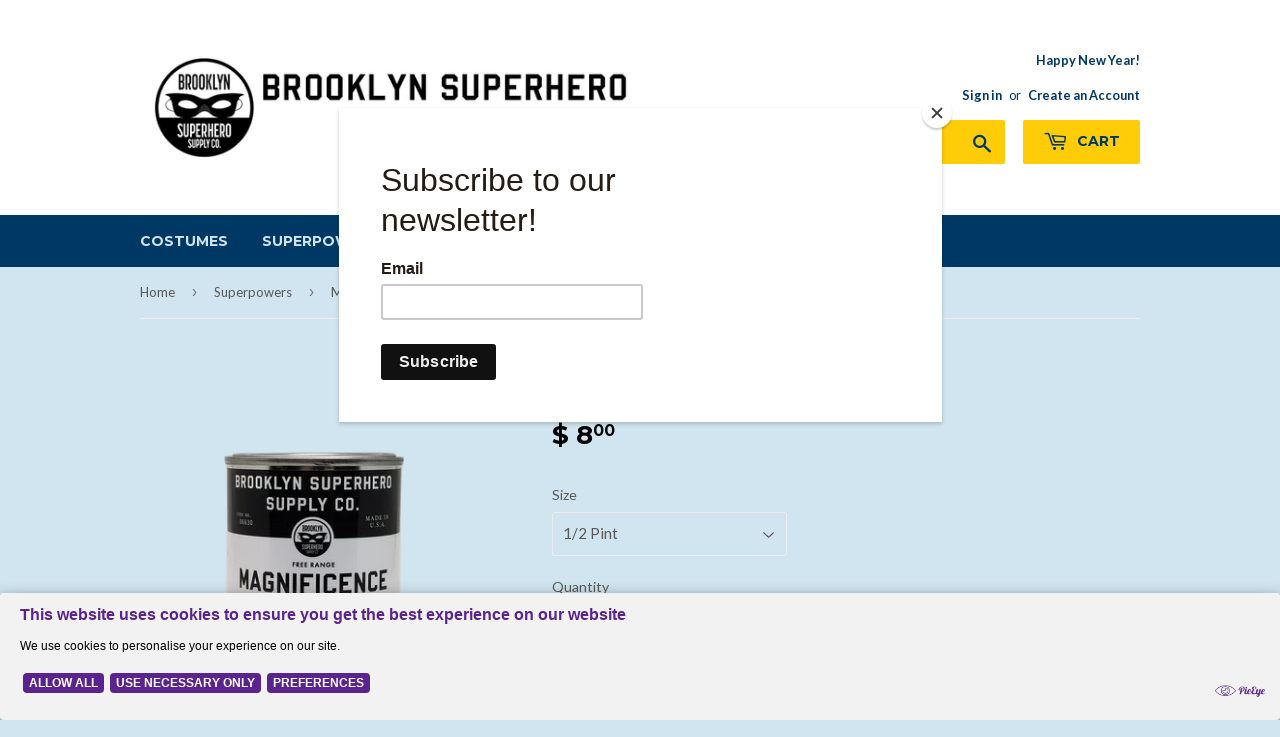

--- FILE ---
content_type: text/javascript; charset=utf-8
request_url: https://www.superherosupplies.com/products/immortality-1.js?currency=USD&country=US
body_size: 615
content:
{"id":1222972481,"title":"Immortality","handle":"immortality-1","description":"\u003cmeta charset=\"utf-8\"\u003e\u003cmeta charset=\"utf-8\"\u003e\n\u003cp\u003eWho wants to live forever? Well, statistically speaking, 99.9% of Brooklyn Superhero Supply Co. customers. Join them - or give the ultimate gift. \u003c\/p\u003e\n\u003cp\u003e\u003cspan\u003eProceeds from all Brooklyn Superhero Supply Co. Superpowers benefit 826NYC, a non-profit that encourages the exploration of endless possibility through the power of writing. Cans may appear empty to those without pre-existing superpowers.\u003c\/span\u003e\u003c\/p\u003e","published_at":"2015-04-29T16:34:00-04:00","created_at":"2015-06-16T14:31:16-04:00","vendor":"BSSCo. (Cans)","type":"Superpowers","tags":["eureka","immortality","inventory updated","Superpower Type_Cans and Bottles","Superpower Type_Pint Glasses","superpowers"],"price":800,"price_min":800,"price_max":1800,"available":true,"price_varies":true,"compare_at_price":null,"compare_at_price_min":0,"compare_at_price_max":0,"compare_at_price_varies":false,"variants":[{"id":20064555265,"title":"1\/2 Pint","option1":"1\/2 Pint","option2":null,"option3":null,"sku":"BSSCO-4EVR-HP","requires_shipping":true,"taxable":true,"featured_image":{"id":28409913835716,"product_id":1222972481,"position":1,"created_at":"2021-04-27T22:58:00-04:00","updated_at":"2021-04-27T22:58:16-04:00","alt":null,"width":1000,"height":1000,"src":"https:\/\/cdn.shopify.com\/s\/files\/1\/0752\/8523\/products\/ImmortalityHalfPint.png?v=1619578696","variant_ids":[20064555265]},"available":true,"name":"Immortality - 1\/2 Pint","public_title":"1\/2 Pint","options":["1\/2 Pint"],"price":800,"weight":113,"compare_at_price":null,"inventory_quantity":16,"inventory_management":"shopify","inventory_policy":"continue","barcode":"","featured_media":{"alt":null,"id":20659850412228,"position":1,"preview_image":{"aspect_ratio":1.0,"height":1000,"width":1000,"src":"https:\/\/cdn.shopify.com\/s\/files\/1\/0752\/8523\/products\/ImmortalityHalfPint.png?v=1619578696"}},"requires_selling_plan":false,"selling_plan_allocations":[]},{"id":28462357389,"title":"Quart","option1":"Quart","option2":null,"option3":null,"sku":"BSSCO-4EVR-QT","requires_shipping":true,"taxable":true,"featured_image":null,"available":true,"name":"Immortality - Quart","public_title":"Quart","options":["Quart"],"price":1299,"weight":198,"compare_at_price":null,"inventory_quantity":60,"inventory_management":"shopify","inventory_policy":"continue","barcode":"","requires_selling_plan":false,"selling_plan_allocations":[]},{"id":3745124865,"title":"Gallon","option1":"Gallon","option2":null,"option3":null,"sku":"BSSCO-4EVR-GL","requires_shipping":true,"taxable":true,"featured_image":null,"available":true,"name":"Immortality - Gallon","public_title":"Gallon","options":["Gallon"],"price":1800,"weight":510,"compare_at_price":null,"inventory_quantity":8,"inventory_management":"shopify","inventory_policy":"continue","barcode":"","requires_selling_plan":false,"selling_plan_allocations":[]}],"images":["\/\/cdn.shopify.com\/s\/files\/1\/0752\/8523\/products\/ImmortalityHalfPint.png?v=1619578696"],"featured_image":"\/\/cdn.shopify.com\/s\/files\/1\/0752\/8523\/products\/ImmortalityHalfPint.png?v=1619578696","options":[{"name":"Size","position":1,"values":["1\/2 Pint","Quart","Gallon"]}],"url":"\/products\/immortality-1","media":[{"alt":null,"id":20659850412228,"position":1,"preview_image":{"aspect_ratio":1.0,"height":1000,"width":1000,"src":"https:\/\/cdn.shopify.com\/s\/files\/1\/0752\/8523\/products\/ImmortalityHalfPint.png?v=1619578696"},"aspect_ratio":1.0,"height":1000,"media_type":"image","src":"https:\/\/cdn.shopify.com\/s\/files\/1\/0752\/8523\/products\/ImmortalityHalfPint.png?v=1619578696","width":1000}],"requires_selling_plan":false,"selling_plan_groups":[]}

--- FILE ---
content_type: text/javascript; charset=utf-8
request_url: https://www.superherosupplies.com/products/t-shirt-be-super-do-good-adult-new-printing.js?currency=USD&country=US
body_size: 527
content:
{"id":6148890558660,"title":"T-Shirt: Be Super, Do Good (Adult)","handle":"t-shirt-be-super-do-good-adult-new-printing","description":"\u003cmeta charset=\"utf-8\"\u003e\n\u003cp\u003e\"Be Super Do Good\" is a reminder that not all heroes wear capes (though plenty do). Doing good is a state of mind, whether your talents lend themselves to crimefighting or writing and tutoring. This shirt is perfect for superheroes, the 826NYC community, or anyone who wants to Be Super in their own way. \u003c\/p\u003e\n\u003cp\u003e \u003c\/p\u003e","published_at":"2021-01-13T08:16:13-05:00","created_at":"2021-01-13T08:11:00-05:00","vendor":"BSSCo. (Screenprint)","type":"Shirts \u0026 Bags","tags":["Apparel Type_T-Shirts"],"price":2500,"price_min":2500,"price_max":2500,"available":true,"price_varies":false,"compare_at_price":null,"compare_at_price_min":0,"compare_at_price_max":0,"compare_at_price_varies":false,"variants":[{"id":37872221552836,"title":"Small","option1":"Small","option2":null,"option3":null,"sku":"SHIRT-BSDG-S","requires_shipping":true,"taxable":false,"featured_image":null,"available":true,"name":"T-Shirt: Be Super, Do Good (Adult) - Small","public_title":"Small","options":["Small"],"price":2500,"weight":170,"compare_at_price":null,"inventory_quantity":17,"inventory_management":"shopify","inventory_policy":"deny","barcode":"","requires_selling_plan":false,"selling_plan_allocations":[]},{"id":37872221585604,"title":"Medium","option1":"Medium","option2":null,"option3":null,"sku":"SHIRT-BSDG-M","requires_shipping":true,"taxable":false,"featured_image":null,"available":true,"name":"T-Shirt: Be Super, Do Good (Adult) - Medium","public_title":"Medium","options":["Medium"],"price":2500,"weight":170,"compare_at_price":null,"inventory_quantity":19,"inventory_management":"shopify","inventory_policy":"deny","barcode":"","requires_selling_plan":false,"selling_plan_allocations":[]},{"id":37872221618372,"title":"Large","option1":"Large","option2":null,"option3":null,"sku":"SHIRT-BSDG-L","requires_shipping":true,"taxable":false,"featured_image":null,"available":true,"name":"T-Shirt: Be Super, Do Good (Adult) - Large","public_title":"Large","options":["Large"],"price":2500,"weight":170,"compare_at_price":null,"inventory_quantity":13,"inventory_management":"shopify","inventory_policy":"deny","barcode":"","requires_selling_plan":false,"selling_plan_allocations":[]},{"id":37872221651140,"title":"XL","option1":"XL","option2":null,"option3":null,"sku":"SHIRT-BSDG-XL","requires_shipping":true,"taxable":false,"featured_image":null,"available":true,"name":"T-Shirt: Be Super, Do Good (Adult) - XL","public_title":"XL","options":["XL"],"price":2500,"weight":170,"compare_at_price":null,"inventory_quantity":17,"inventory_management":"shopify","inventory_policy":"deny","barcode":"","requires_selling_plan":false,"selling_plan_allocations":[]},{"id":37872226042052,"title":"XXL","option1":"XXL","option2":null,"option3":null,"sku":"SHIRT-BSDG-XXL","requires_shipping":true,"taxable":false,"featured_image":null,"available":true,"name":"T-Shirt: Be Super, Do Good (Adult) - XXL","public_title":"XXL","options":["XXL"],"price":2500,"weight":170,"compare_at_price":null,"inventory_quantity":8,"inventory_management":"shopify","inventory_policy":"deny","barcode":"","requires_selling_plan":false,"selling_plan_allocations":[]}],"images":["\/\/cdn.shopify.com\/s\/files\/1\/0752\/8523\/products\/besuperdogood-adult-new-web.png?v=1610543478"],"featured_image":"\/\/cdn.shopify.com\/s\/files\/1\/0752\/8523\/products\/besuperdogood-adult-new-web.png?v=1610543478","options":[{"name":"Size","position":1,"values":["Small","Medium","Large","XL","XXL"]}],"url":"\/products\/t-shirt-be-super-do-good-adult-new-printing","media":[{"alt":null,"id":15329234256068,"position":1,"preview_image":{"aspect_ratio":1.0,"height":1000,"width":1000,"src":"https:\/\/cdn.shopify.com\/s\/files\/1\/0752\/8523\/products\/besuperdogood-adult-new-web.png?v=1610543478"},"aspect_ratio":1.0,"height":1000,"media_type":"image","src":"https:\/\/cdn.shopify.com\/s\/files\/1\/0752\/8523\/products\/besuperdogood-adult-new-web.png?v=1610543478","width":1000}],"requires_selling_plan":false,"selling_plan_groups":[]}

--- FILE ---
content_type: text/javascript; charset=utf-8
request_url: https://www.superherosupplies.com/products/chutzpah.js?currency=USD&country=US
body_size: 652
content:
{"id":514786689,"title":"Chutzpah","handle":"chutzpah","description":"\u003cmeta charset=\"utf-8\"\u003e\u003cmeta charset=\"utf-8\"\u003e\n\u003cp\u003e Sourced exclusively within the five boroughs of New York City, our Chutzpah fizzes with can-do fervor.\u003c\/p\u003e\n\u003cp\u003e\u003cspan\u003eProceeds from all Brooklyn Superhero Superhero Supply Co. Superpowers benefit 826NYC, a non-profit that encourages the exploration of endless possibility through the power of writing. Cans may appear empty to those without pre-existing superpowers.\u003c\/span\u003e\u003c\/p\u003e","published_at":"2015-04-29T12:18:00-04:00","created_at":"2015-04-29T12:22:28-04:00","vendor":"BSSCo. (Cans)","type":"Superpowers","tags":["antimatter","physics","Superpower Type_Cans and Bottles","Superpower Type_Pint Glasses","superpowers"],"price":800,"price_min":800,"price_max":1800,"available":true,"price_varies":true,"compare_at_price":null,"compare_at_price_min":0,"compare_at_price_max":0,"compare_at_price_varies":false,"variants":[{"id":10345780225,"title":"1\/2 Pint","option1":"1\/2 Pint","option2":null,"option3":null,"sku":"BSSCO-CTZ-HP","requires_shipping":true,"taxable":true,"featured_image":{"id":28400938451140,"product_id":514786689,"position":1,"created_at":"2021-04-26T22:07:18-04:00","updated_at":"2021-04-26T22:07:20-04:00","alt":null,"width":1000,"height":1000,"src":"https:\/\/cdn.shopify.com\/s\/files\/1\/0752\/8523\/products\/ChutzpahHalfPint.png?v=1619489240","variant_ids":[10345780225]},"available":true,"name":"Chutzpah - 1\/2 Pint","public_title":"1\/2 Pint","options":["1\/2 Pint"],"price":800,"weight":113,"compare_at_price":null,"inventory_quantity":-169,"inventory_management":null,"inventory_policy":"continue","barcode":"","featured_media":{"alt":null,"id":20650664689860,"position":1,"preview_image":{"aspect_ratio":1.0,"height":1000,"width":1000,"src":"https:\/\/cdn.shopify.com\/s\/files\/1\/0752\/8523\/products\/ChutzpahHalfPint.png?v=1619489240"}},"requires_selling_plan":false,"selling_plan_allocations":[]},{"id":5062201473,"title":"Quart","option1":"Quart","option2":null,"option3":null,"sku":"BSSCO-CTZ-QT","requires_shipping":true,"taxable":true,"featured_image":null,"available":true,"name":"Chutzpah - Quart","public_title":"Quart","options":["Quart"],"price":1299,"weight":198,"compare_at_price":null,"inventory_quantity":60,"inventory_management":null,"inventory_policy":"continue","barcode":"","requires_selling_plan":false,"selling_plan_allocations":[]},{"id":1383021889,"title":"Gallon","option1":"Gallon","option2":null,"option3":null,"sku":"BSSCO-CTZ-GL","requires_shipping":true,"taxable":true,"featured_image":{"id":13627936833610,"product_id":514786689,"position":2,"created_at":"2019-11-23T15:58:38-05:00","updated_at":"2021-04-26T22:07:20-04:00","alt":null,"width":1000,"height":1000,"src":"https:\/\/cdn.shopify.com\/s\/files\/1\/0752\/8523\/products\/chutzpah-gallon-web.png?v=1619489240","variant_ids":[1383021889]},"available":true,"name":"Chutzpah - Gallon","public_title":"Gallon","options":["Gallon"],"price":1800,"weight":510,"compare_at_price":null,"inventory_quantity":8,"inventory_management":"shopify","inventory_policy":"continue","barcode":"","featured_media":{"alt":null,"id":5800864743498,"position":2,"preview_image":{"aspect_ratio":1.0,"height":1000,"width":1000,"src":"https:\/\/cdn.shopify.com\/s\/files\/1\/0752\/8523\/products\/chutzpah-gallon-web.png?v=1619489240"}},"requires_selling_plan":false,"selling_plan_allocations":[]}],"images":["\/\/cdn.shopify.com\/s\/files\/1\/0752\/8523\/products\/ChutzpahHalfPint.png?v=1619489240","\/\/cdn.shopify.com\/s\/files\/1\/0752\/8523\/products\/chutzpah-gallon-web.png?v=1619489240"],"featured_image":"\/\/cdn.shopify.com\/s\/files\/1\/0752\/8523\/products\/ChutzpahHalfPint.png?v=1619489240","options":[{"name":"Size","position":1,"values":["1\/2 Pint","Quart","Gallon"]}],"url":"\/products\/chutzpah","media":[{"alt":null,"id":20650664689860,"position":1,"preview_image":{"aspect_ratio":1.0,"height":1000,"width":1000,"src":"https:\/\/cdn.shopify.com\/s\/files\/1\/0752\/8523\/products\/ChutzpahHalfPint.png?v=1619489240"},"aspect_ratio":1.0,"height":1000,"media_type":"image","src":"https:\/\/cdn.shopify.com\/s\/files\/1\/0752\/8523\/products\/ChutzpahHalfPint.png?v=1619489240","width":1000},{"alt":null,"id":5800864743498,"position":2,"preview_image":{"aspect_ratio":1.0,"height":1000,"width":1000,"src":"https:\/\/cdn.shopify.com\/s\/files\/1\/0752\/8523\/products\/chutzpah-gallon-web.png?v=1619489240"},"aspect_ratio":1.0,"height":1000,"media_type":"image","src":"https:\/\/cdn.shopify.com\/s\/files\/1\/0752\/8523\/products\/chutzpah-gallon-web.png?v=1619489240","width":1000}],"requires_selling_plan":false,"selling_plan_groups":[]}

--- FILE ---
content_type: text/javascript; charset=utf-8
request_url: https://www.superherosupplies.com/products/gratitude.js?currency=USD&country=US
body_size: 388
content:
{"id":1422451905,"title":"Gratitude","handle":"gratitude","description":"\u003cp\u003eGratitude may be in short supply in many sectors of the world, but Brooklyn Superhero Superhero Supply Co. has discovered a secret wellspring of Gratitude in the caverns under the Gowanus. Sanitized and canned, this superpower is the perfect gift for the sidekick, mentor, or frontline superhero in your life.\u003c\/p\u003e\n\u003cp\u003e\u003cspan\u003eProceeds from all Brooklyn Superhero Superhero Supply Co. Superpowers benefit 826NYC, a non-profit that encourages the exploration of endless possibility through the power of writing. Cans may appear empty to those without pre-existing superpowers.\u003c\/span\u003e\u003c\/p\u003e","published_at":"2015-11-30T15:37:00-05:00","created_at":"2015-07-02T16:32:00-04:00","vendor":"BSSCo. (Cans)","type":"Superpowers","tags":["Superpower Type_Cans and Bottles","Superpower Type_Pint Glasses"],"price":800,"price_min":800,"price_max":1800,"available":true,"price_varies":true,"compare_at_price":null,"compare_at_price_min":0,"compare_at_price_max":0,"compare_at_price_varies":false,"variants":[{"id":4264031873,"title":"1\/2 Pint","option1":"1\/2 Pint","option2":null,"option3":null,"sku":"BSSCO-THNX-HP","requires_shipping":true,"taxable":true,"featured_image":{"id":28400911974596,"product_id":1422451905,"position":1,"created_at":"2021-04-26T21:59:29-04:00","updated_at":"2021-04-26T21:59:31-04:00","alt":null,"width":1000,"height":1000,"src":"https:\/\/cdn.shopify.com\/s\/files\/1\/0752\/8523\/products\/GratitudeHalfPint.png?v=1619488771","variant_ids":[4264031873]},"available":true,"name":"Gratitude - 1\/2 Pint","public_title":"1\/2 Pint","options":["1\/2 Pint"],"price":800,"weight":113,"compare_at_price":null,"inventory_quantity":45,"inventory_management":"shopify","inventory_policy":"continue","barcode":"","featured_media":{"alt":null,"id":20650637820100,"position":1,"preview_image":{"aspect_ratio":1.0,"height":1000,"width":1000,"src":"https:\/\/cdn.shopify.com\/s\/files\/1\/0752\/8523\/products\/GratitudeHalfPint.png?v=1619488771"}},"requires_selling_plan":false,"selling_plan_allocations":[]},{"id":28543208013,"title":"Quart","option1":"Quart","option2":null,"option3":null,"sku":"BSSCO-THNX-QT","requires_shipping":true,"taxable":true,"featured_image":{"id":771310059546,"product_id":1422451905,"position":2,"created_at":"2017-10-21T16:26:33-04:00","updated_at":"2025-11-23T13:01:06-05:00","alt":null,"width":900,"height":900,"src":"https:\/\/cdn.shopify.com\/s\/files\/1\/0752\/8523\/products\/gratitude-quart.png?v=1763920866","variant_ids":[28543208013]},"available":true,"name":"Gratitude - Quart","public_title":"Quart","options":["Quart"],"price":1299,"weight":198,"compare_at_price":null,"inventory_quantity":60,"inventory_management":"shopify","inventory_policy":"continue","barcode":"","featured_media":{"alt":null,"id":27495071818,"position":2,"preview_image":{"aspect_ratio":1.0,"height":900,"width":900,"src":"https:\/\/cdn.shopify.com\/s\/files\/1\/0752\/8523\/products\/gratitude-quart.png?v=1763920866"}},"requires_selling_plan":false,"selling_plan_allocations":[]},{"id":39448279122116,"title":"Gallon","option1":"Gallon","option2":null,"option3":null,"sku":"BSSCO-THNX-GL","requires_shipping":true,"taxable":true,"featured_image":null,"available":true,"name":"Gratitude - Gallon","public_title":"Gallon","options":["Gallon"],"price":1800,"weight":510,"compare_at_price":null,"inventory_quantity":9,"inventory_management":"shopify","inventory_policy":"continue","barcode":"","requires_selling_plan":false,"selling_plan_allocations":[]}],"images":["\/\/cdn.shopify.com\/s\/files\/1\/0752\/8523\/products\/GratitudeHalfPint.png?v=1619488771","\/\/cdn.shopify.com\/s\/files\/1\/0752\/8523\/products\/gratitude-quart.png?v=1763920866"],"featured_image":"\/\/cdn.shopify.com\/s\/files\/1\/0752\/8523\/products\/GratitudeHalfPint.png?v=1619488771","options":[{"name":"Size","position":1,"values":["1\/2 Pint","Quart","Gallon"]}],"url":"\/products\/gratitude","media":[{"alt":null,"id":20650637820100,"position":1,"preview_image":{"aspect_ratio":1.0,"height":1000,"width":1000,"src":"https:\/\/cdn.shopify.com\/s\/files\/1\/0752\/8523\/products\/GratitudeHalfPint.png?v=1619488771"},"aspect_ratio":1.0,"height":1000,"media_type":"image","src":"https:\/\/cdn.shopify.com\/s\/files\/1\/0752\/8523\/products\/GratitudeHalfPint.png?v=1619488771","width":1000},{"alt":null,"id":27495071818,"position":2,"preview_image":{"aspect_ratio":1.0,"height":900,"width":900,"src":"https:\/\/cdn.shopify.com\/s\/files\/1\/0752\/8523\/products\/gratitude-quart.png?v=1763920866"},"aspect_ratio":1.0,"height":900,"media_type":"image","src":"https:\/\/cdn.shopify.com\/s\/files\/1\/0752\/8523\/products\/gratitude-quart.png?v=1763920866","width":900}],"requires_selling_plan":false,"selling_plan_groups":[]}

--- FILE ---
content_type: application/x-javascript; charset=utf-8
request_url: https://bundler.nice-team.net/app/shop/status/brooklyn-superhero-company.myshopify.com.js?1768760960
body_size: -179
content:
var bundler_settings_updated='1768757627c';

--- FILE ---
content_type: text/javascript; charset=utf-8
request_url: https://www.superherosupplies.com/products/magnificence.js?currency=USD&country=US
body_size: 838
content:
{"id":1959325569,"title":"Magnificence","handle":"magnificence","description":"\u003cmeta charset=\"utf-8\"\u003e\u003cstyle type=\"text\/css\"\u003e\u003c!--\ntd {border: 1px solid #ccc;}br {mso-data-placement:same-cell;}\n--\u003e\u003c\/style\u003e\u003cmeta charset=\"utf-8\"\u003e\u003cstyle type=\"text\/css\"\u003e\u003c!--\ntd {border: 1px solid #ccc;}br {mso-data-placement:same-cell;}\n--\u003e\u003c\/style\u003e\u003cmeta charset=\"utf-8\"\u003e\u003cstyle type=\"text\/css\"\u003e\u003c!--\ntd {border: 1px solid #ccc;}br {mso-data-placement:same-cell;}\n--\u003e\u003c\/style\u003e\n\u003cp\u003eWe've enhanced our formula for Magnificence, now ultra-concentrated and available in an easily totable quart-sized can. This is the ultimate gift, especially for someone who's already pretty super. \u003c\/p\u003e\n\u003cp\u003e\u003cspan style=\"line-height: 1.4;\"\u003eCAUTION: as with all Brooklyn Superhero Supply Co. Superpowers, we advise a) extreme caution when opening the container (in fact, we advise against ever opening it - are you really that keen to tamper with the essential nature of our universe?) and b) we would like to make very clear that this is not an edible product. Don't put it in your eyes, on your hair, or in your favorite food.\u003c\/span\u003e\u003c\/p\u003e\n\u003cstyle type=\"text\/css\"\u003e\u003c!--\ntd {border: 1px solid #ccc;}br {mso-data-placement:same-cell;}\n--\u003e\u003c\/style\u003e\u003cstyle type=\"text\/css\"\u003e\u003c!--\ntd {border: 1px solid #ccc;}br {mso-data-placement:same-cell;}\n--\u003e\u003c\/style\u003e","published_at":"2017-07-10T18:15:21-04:00","created_at":"2015-08-29T14:43:04-04:00","vendor":"BSSCo. (Cans)","type":"Superpowers","tags":["antimatter","inventoried","physics","Superpower Type_Cans and Bottles","Superpower Type_Pint Glasses","superpowers"],"price":800,"price_min":800,"price_max":1800,"available":true,"price_varies":true,"compare_at_price":null,"compare_at_price_min":0,"compare_at_price_max":0,"compare_at_price_varies":false,"variants":[{"id":6143178433,"title":"1\/2 Pint","option1":"1\/2 Pint","option2":null,"option3":null,"sku":"BSSCO-MGF-HP","requires_shipping":true,"taxable":true,"featured_image":{"id":33996155060420,"product_id":1959325569,"position":1,"created_at":"2023-01-24T13:46:41-05:00","updated_at":"2023-01-24T13:46:44-05:00","alt":null,"width":1000,"height":1000,"src":"https:\/\/cdn.shopify.com\/s\/files\/1\/0752\/8523\/products\/Magnificence-Half-Pint-Shopify.png?v=1674586004","variant_ids":[6143178433]},"available":true,"name":"Magnificence - 1\/2 Pint","public_title":"1\/2 Pint","options":["1\/2 Pint"],"price":800,"weight":113,"compare_at_price":null,"inventory_quantity":56,"inventory_management":"shopify","inventory_policy":"continue","barcode":"","featured_media":{"alt":null,"id":26320812474564,"position":1,"preview_image":{"aspect_ratio":1.0,"height":1000,"width":1000,"src":"https:\/\/cdn.shopify.com\/s\/files\/1\/0752\/8523\/products\/Magnificence-Half-Pint-Shopify.png?v=1674586004"}},"requires_selling_plan":false,"selling_plan_allocations":[]},{"id":5387373314089,"title":"Quart","option1":"Quart","option2":null,"option3":null,"sku":"BSSCO-MGF-QT","requires_shipping":true,"taxable":true,"featured_image":null,"available":true,"name":"Magnificence - Quart","public_title":"Quart","options":["Quart"],"price":1299,"weight":198,"compare_at_price":null,"inventory_quantity":49,"inventory_management":"shopify","inventory_policy":"continue","barcode":"","requires_selling_plan":false,"selling_plan_allocations":[]},{"id":5387373346857,"title":"Gallon","option1":"Gallon","option2":null,"option3":null,"sku":"BSSCO-MGF-GL","requires_shipping":true,"taxable":true,"featured_image":null,"available":true,"name":"Magnificence - Gallon","public_title":"Gallon","options":["Gallon"],"price":1800,"weight":510,"compare_at_price":null,"inventory_quantity":9,"inventory_management":"shopify","inventory_policy":"continue","barcode":"","requires_selling_plan":false,"selling_plan_allocations":[]}],"images":["\/\/cdn.shopify.com\/s\/files\/1\/0752\/8523\/products\/Magnificence-Half-Pint-Shopify.png?v=1674586004","\/\/cdn.shopify.com\/s\/files\/1\/0752\/8523\/products\/5_magnificence_web_res.jpg?v=1674586004"],"featured_image":"\/\/cdn.shopify.com\/s\/files\/1\/0752\/8523\/products\/Magnificence-Half-Pint-Shopify.png?v=1674586004","options":[{"name":"Size","position":1,"values":["1\/2 Pint","Quart","Gallon"]}],"url":"\/products\/magnificence","media":[{"alt":null,"id":26320812474564,"position":1,"preview_image":{"aspect_ratio":1.0,"height":1000,"width":1000,"src":"https:\/\/cdn.shopify.com\/s\/files\/1\/0752\/8523\/products\/Magnificence-Half-Pint-Shopify.png?v=1674586004"},"aspect_ratio":1.0,"height":1000,"media_type":"image","src":"https:\/\/cdn.shopify.com\/s\/files\/1\/0752\/8523\/products\/Magnificence-Half-Pint-Shopify.png?v=1674586004","width":1000},{"alt":null,"id":29226401866,"position":2,"preview_image":{"aspect_ratio":1.0,"height":800,"width":800,"src":"https:\/\/cdn.shopify.com\/s\/files\/1\/0752\/8523\/products\/5_magnificence_web_res.jpg?v=1674586004"},"aspect_ratio":1.0,"height":800,"media_type":"image","src":"https:\/\/cdn.shopify.com\/s\/files\/1\/0752\/8523\/products\/5_magnificence_web_res.jpg?v=1674586004","width":800}],"requires_selling_plan":false,"selling_plan_groups":[]}

--- FILE ---
content_type: text/javascript; charset=utf-8
request_url: https://www.superherosupplies.com/products/inspiration.js?currency=USD&country=US
body_size: 804
content:
{"id":518443329,"title":"Inspiration","handle":"inspiration","description":"\u003cmeta charset=\"utf-8\"\u003e\u003cmeta charset=\"utf-8\"\u003e\n\u003cp\u003e Can't think up the perfect secret identity? At a loss for a sweet emblem for your cape? Inspiration is there to provide a pick-me-up. \u003c\/p\u003e\n\u003cp\u003e\u003cspan\u003eProceeds from all Brooklyn Superhero Supply Co. Superpowers benefit 826NYC, a non-profit that encourages the exploration of endless possibility through the power of writing. Cans may appear empty to those without pre-existing superpowers.\u003c\/span\u003e\u003c\/p\u003e","published_at":"2015-04-29T16:34:00-04:00","created_at":"2015-04-29T16:35:52-04:00","vendor":"BSSCo. (Cans)","type":"Superpowers","tags":["eureka","Superpower Type_Cans and Bottles","superpowers"],"price":800,"price_min":800,"price_max":1800,"available":true,"price_varies":true,"compare_at_price":null,"compare_at_price_min":0,"compare_at_price_max":0,"compare_at_price_varies":false,"variants":[{"id":20064568897,"title":"1\/2 Pint","option1":"1\/2 Pint","option2":null,"option3":null,"sku":"BSSCO-AHA-HP","requires_shipping":true,"taxable":true,"featured_image":{"id":28400958931140,"product_id":518443329,"position":1,"created_at":"2021-04-26T22:13:50-04:00","updated_at":"2021-04-26T22:13:55-04:00","alt":null,"width":1000,"height":1000,"src":"https:\/\/cdn.shopify.com\/s\/files\/1\/0752\/8523\/products\/InspirationHalfPint.png?v=1619489635","variant_ids":[20064568897]},"available":true,"name":"Inspiration - 1\/2 Pint","public_title":"1\/2 Pint","options":["1\/2 Pint"],"price":800,"weight":113,"compare_at_price":null,"inventory_quantity":23,"inventory_management":"shopify","inventory_policy":"continue","barcode":"","featured_media":{"alt":null,"id":20650686021828,"position":1,"preview_image":{"aspect_ratio":1.0,"height":1000,"width":1000,"src":"https:\/\/cdn.shopify.com\/s\/files\/1\/0752\/8523\/products\/InspirationHalfPint.png?v=1619489635"}},"requires_selling_plan":false,"selling_plan_allocations":[]},{"id":5185197825,"title":"Quart","option1":"Quart","option2":null,"option3":null,"sku":"BSSCO-AHA-QT","requires_shipping":true,"taxable":true,"featured_image":{"id":31000547950788,"product_id":518443329,"position":3,"created_at":"2022-01-31T13:59:56-05:00","updated_at":"2022-01-31T13:59:56-05:00","alt":null,"width":1000,"height":1000,"src":"https:\/\/cdn.shopify.com\/s\/files\/1\/0752\/8523\/products\/Inspiration_quart_webstore_2022.png?v=1643655596","variant_ids":[5185197825]},"available":true,"name":"Inspiration - Quart","public_title":"Quart","options":["Quart"],"price":1299,"weight":198,"compare_at_price":null,"inventory_quantity":45,"inventory_management":"shopify","inventory_policy":"continue","barcode":"","featured_media":{"alt":null,"id":23296745308356,"position":3,"preview_image":{"aspect_ratio":1.0,"height":1000,"width":1000,"src":"https:\/\/cdn.shopify.com\/s\/files\/1\/0752\/8523\/products\/Inspiration_quart_webstore_2022.png?v=1643655596"}},"requires_selling_plan":false,"selling_plan_allocations":[]},{"id":1392354177,"title":"Gallon","option1":"Gallon","option2":null,"option3":null,"sku":"BSSCO-AHA-GL","requires_shipping":true,"taxable":true,"featured_image":{"id":1491342081,"product_id":518443329,"position":2,"created_at":"2015-05-02T17:46:46-04:00","updated_at":"2021-04-26T22:13:55-04:00","alt":null,"width":800,"height":800,"src":"https:\/\/cdn.shopify.com\/s\/files\/1\/0752\/8523\/products\/4_Supplies_Inspiration.jpg?v=1619489635","variant_ids":[1392354177]},"available":true,"name":"Inspiration - Gallon","public_title":"Gallon","options":["Gallon"],"price":1800,"weight":510,"compare_at_price":null,"inventory_quantity":8,"inventory_management":"shopify","inventory_policy":"continue","barcode":"","featured_media":{"alt":null,"id":21153579082,"position":2,"preview_image":{"aspect_ratio":1.0,"height":800,"width":800,"src":"https:\/\/cdn.shopify.com\/s\/files\/1\/0752\/8523\/products\/4_Supplies_Inspiration.jpg?v=1619489635"}},"requires_selling_plan":false,"selling_plan_allocations":[]}],"images":["\/\/cdn.shopify.com\/s\/files\/1\/0752\/8523\/products\/InspirationHalfPint.png?v=1619489635","\/\/cdn.shopify.com\/s\/files\/1\/0752\/8523\/products\/4_Supplies_Inspiration.jpg?v=1619489635","\/\/cdn.shopify.com\/s\/files\/1\/0752\/8523\/products\/Inspiration_quart_webstore_2022.png?v=1643655596"],"featured_image":"\/\/cdn.shopify.com\/s\/files\/1\/0752\/8523\/products\/InspirationHalfPint.png?v=1619489635","options":[{"name":"Size","position":1,"values":["1\/2 Pint","Quart","Gallon"]}],"url":"\/products\/inspiration","media":[{"alt":null,"id":20650686021828,"position":1,"preview_image":{"aspect_ratio":1.0,"height":1000,"width":1000,"src":"https:\/\/cdn.shopify.com\/s\/files\/1\/0752\/8523\/products\/InspirationHalfPint.png?v=1619489635"},"aspect_ratio":1.0,"height":1000,"media_type":"image","src":"https:\/\/cdn.shopify.com\/s\/files\/1\/0752\/8523\/products\/InspirationHalfPint.png?v=1619489635","width":1000},{"alt":null,"id":21153579082,"position":2,"preview_image":{"aspect_ratio":1.0,"height":800,"width":800,"src":"https:\/\/cdn.shopify.com\/s\/files\/1\/0752\/8523\/products\/4_Supplies_Inspiration.jpg?v=1619489635"},"aspect_ratio":1.0,"height":800,"media_type":"image","src":"https:\/\/cdn.shopify.com\/s\/files\/1\/0752\/8523\/products\/4_Supplies_Inspiration.jpg?v=1619489635","width":800},{"alt":null,"id":23296745308356,"position":3,"preview_image":{"aspect_ratio":1.0,"height":1000,"width":1000,"src":"https:\/\/cdn.shopify.com\/s\/files\/1\/0752\/8523\/products\/Inspiration_quart_webstore_2022.png?v=1643655596"},"aspect_ratio":1.0,"height":1000,"media_type":"image","src":"https:\/\/cdn.shopify.com\/s\/files\/1\/0752\/8523\/products\/Inspiration_quart_webstore_2022.png?v=1643655596","width":1000}],"requires_selling_plan":false,"selling_plan_groups":[]}

--- FILE ---
content_type: text/javascript; charset=utf-8
request_url: https://www.superherosupplies.com/products/love.js?currency=USD&country=US
body_size: 9
content:
{"id":7025630445764,"title":"Love","handle":"love","description":"\u003cp\u003eWith warmest regards, Brooklyn Superhero Superhero Supply Co. is pleased to offer LOVE. As a certain holiday approaches, LOVE can be used as a metallic manifestation of deep emotions, as well as a charming container for gifts, including a Brooklyn Superhero Superhero Supply Co. brand shirt that conveys to the object of your admiration just how super you think they are.\u003c\/p\u003e","published_at":"2022-01-20T15:39:03-05:00","created_at":"2022-01-19T12:35:26-05:00","vendor":"BSSCo. (Cans)","type":"Superpowers","tags":["Superpower Type_Cans and Bottles"],"price":800,"price_min":800,"price_max":1299,"available":true,"price_varies":true,"compare_at_price":null,"compare_at_price_min":0,"compare_at_price_max":0,"compare_at_price_varies":false,"variants":[{"id":41836812042436,"title":"1\/2 Pint","option1":"1\/2 Pint","option2":null,"option3":null,"sku":"BSSCO-LOVE-HP","requires_shipping":true,"taxable":true,"featured_image":null,"available":true,"name":"Love - 1\/2 Pint","public_title":"1\/2 Pint","options":["1\/2 Pint"],"price":800,"weight":227,"compare_at_price":null,"inventory_quantity":37,"inventory_management":"shopify","inventory_policy":"deny","barcode":"","requires_selling_plan":false,"selling_plan_allocations":[]},{"id":41836812075204,"title":"Quart","option1":"Quart","option2":null,"option3":null,"sku":"BSSCO-LOVE-QT","requires_shipping":true,"taxable":true,"featured_image":null,"available":true,"name":"Love - Quart","public_title":"Quart","options":["Quart"],"price":1299,"weight":227,"compare_at_price":null,"inventory_quantity":41,"inventory_management":"shopify","inventory_policy":"deny","barcode":"","requires_selling_plan":false,"selling_plan_allocations":[]}],"images":["\/\/cdn.shopify.com\/s\/files\/1\/0752\/8523\/products\/love-quart-web.png?v=1642710977"],"featured_image":"\/\/cdn.shopify.com\/s\/files\/1\/0752\/8523\/products\/love-quart-web.png?v=1642710977","options":[{"name":"Size","position":1,"values":["1\/2 Pint","Quart"]}],"url":"\/products\/love","media":[{"alt":null,"id":23197216932036,"position":1,"preview_image":{"aspect_ratio":1.0,"height":800,"width":800,"src":"https:\/\/cdn.shopify.com\/s\/files\/1\/0752\/8523\/products\/love-quart-web.png?v=1642710977"},"aspect_ratio":1.0,"height":800,"media_type":"image","src":"https:\/\/cdn.shopify.com\/s\/files\/1\/0752\/8523\/products\/love-quart-web.png?v=1642710977","width":800}],"requires_selling_plan":false,"selling_plan_groups":[]}

--- FILE ---
content_type: text/javascript; charset=utf-8
request_url: https://www.superherosupplies.com/products/pride.js?currency=USD&country=US
body_size: 345
content:
{"id":1420660929,"title":"Pride","handle":"pride","description":"\u003cmeta charset=\"utf-8\"\u003e\n\u003cp\u003e\u003cspan\u003ePride in your abilities, pride in where you make your home, pride in your accomplishments. Pride in who you are. Brooklyn Superhero Superhero Supply Co. is proud to provide Pride.\u003c\/span\u003e\u003c\/p\u003e\n\u003cp\u003e\u003cspan\u003eProceeds from all Brooklyn Superhero Superhero Supply Co. Superpowers benefit 826NYC, a non-profit that encourages the exploration of endless possibility through the power of writing. Cans may appear empty to those without pre-existing superpowers.\u003c\/span\u003e\u003c\/p\u003e","published_at":"2015-12-15T11:16:00-05:00","created_at":"2015-07-02T13:35:53-04:00","vendor":"BSSCo. (Cans)","type":"Superpowers","tags":["great power","great responsibility","inventoried","lgbtq+","omnipotence","Superpower Type_Cans and Bottles","Superpower Type_Pint Glasses","superpowers"],"price":800,"price_min":800,"price_max":1800,"available":true,"price_varies":true,"compare_at_price":null,"compare_at_price_min":0,"compare_at_price_max":0,"compare_at_price_varies":false,"variants":[{"id":4258648577,"title":"1\/2 Pint","option1":"1\/2 Pint","option2":null,"option3":null,"sku":"BSSCO-PRD-HP","requires_shipping":true,"taxable":true,"featured_image":{"id":28400979017924,"product_id":1420660929,"position":1,"created_at":"2021-04-26T22:20:12-04:00","updated_at":"2021-04-26T22:21:51-04:00","alt":null,"width":1000,"height":1000,"src":"https:\/\/cdn.shopify.com\/s\/files\/1\/0752\/8523\/products\/PrideHalfPint.png?v=1619490111","variant_ids":[4258648577]},"available":true,"name":"Pride - 1\/2 Pint","public_title":"1\/2 Pint","options":["1\/2 Pint"],"price":800,"weight":113,"compare_at_price":null,"inventory_quantity":60,"inventory_management":"shopify","inventory_policy":"deny","barcode":"","featured_media":{"alt":null,"id":20650706960580,"position":1,"preview_image":{"aspect_ratio":1.0,"height":1000,"width":1000,"src":"https:\/\/cdn.shopify.com\/s\/files\/1\/0752\/8523\/products\/PrideHalfPint.png?v=1619490111"}},"requires_selling_plan":false,"selling_plan_allocations":[]},{"id":23837101889,"title":"Quart","option1":"Quart","option2":null,"option3":null,"sku":"BSSCO-PRD-QT","requires_shipping":true,"taxable":true,"featured_image":{"id":466300469274,"product_id":1420660929,"position":2,"created_at":"2017-09-16T14:54:59-04:00","updated_at":"2021-04-26T22:21:51-04:00","alt":null,"width":1000,"height":1000,"src":"https:\/\/cdn.shopify.com\/s\/files\/1\/0752\/8523\/products\/pride-quart-web.png?v=1619490111","variant_ids":[23837101889]},"available":true,"name":"Pride - Quart","public_title":"Quart","options":["Quart"],"price":1299,"weight":198,"compare_at_price":null,"inventory_quantity":47,"inventory_management":"shopify","inventory_policy":"continue","barcode":"","featured_media":{"alt":null,"id":27491663946,"position":2,"preview_image":{"aspect_ratio":1.0,"height":1000,"width":1000,"src":"https:\/\/cdn.shopify.com\/s\/files\/1\/0752\/8523\/products\/pride-quart-web.png?v=1619490111"}},"requires_selling_plan":false,"selling_plan_allocations":[]},{"id":39623078117572,"title":"Gallon","option1":"Gallon","option2":null,"option3":null,"sku":"BSSCO-PRD-GL","requires_shipping":true,"taxable":true,"featured_image":null,"available":true,"name":"Pride - Gallon","public_title":"Gallon","options":["Gallon"],"price":1800,"weight":510,"compare_at_price":null,"inventory_quantity":10,"inventory_management":"shopify","inventory_policy":"continue","barcode":"","requires_selling_plan":false,"selling_plan_allocations":[]}],"images":["\/\/cdn.shopify.com\/s\/files\/1\/0752\/8523\/products\/PrideHalfPint.png?v=1619490111","\/\/cdn.shopify.com\/s\/files\/1\/0752\/8523\/products\/pride-quart-web.png?v=1619490111"],"featured_image":"\/\/cdn.shopify.com\/s\/files\/1\/0752\/8523\/products\/PrideHalfPint.png?v=1619490111","options":[{"name":"Size","position":1,"values":["1\/2 Pint","Quart","Gallon"]}],"url":"\/products\/pride","media":[{"alt":null,"id":20650706960580,"position":1,"preview_image":{"aspect_ratio":1.0,"height":1000,"width":1000,"src":"https:\/\/cdn.shopify.com\/s\/files\/1\/0752\/8523\/products\/PrideHalfPint.png?v=1619490111"},"aspect_ratio":1.0,"height":1000,"media_type":"image","src":"https:\/\/cdn.shopify.com\/s\/files\/1\/0752\/8523\/products\/PrideHalfPint.png?v=1619490111","width":1000},{"alt":null,"id":27491663946,"position":2,"preview_image":{"aspect_ratio":1.0,"height":1000,"width":1000,"src":"https:\/\/cdn.shopify.com\/s\/files\/1\/0752\/8523\/products\/pride-quart-web.png?v=1619490111"},"aspect_ratio":1.0,"height":1000,"media_type":"image","src":"https:\/\/cdn.shopify.com\/s\/files\/1\/0752\/8523\/products\/pride-quart-web.png?v=1619490111","width":1000}],"requires_selling_plan":false,"selling_plan_groups":[]}